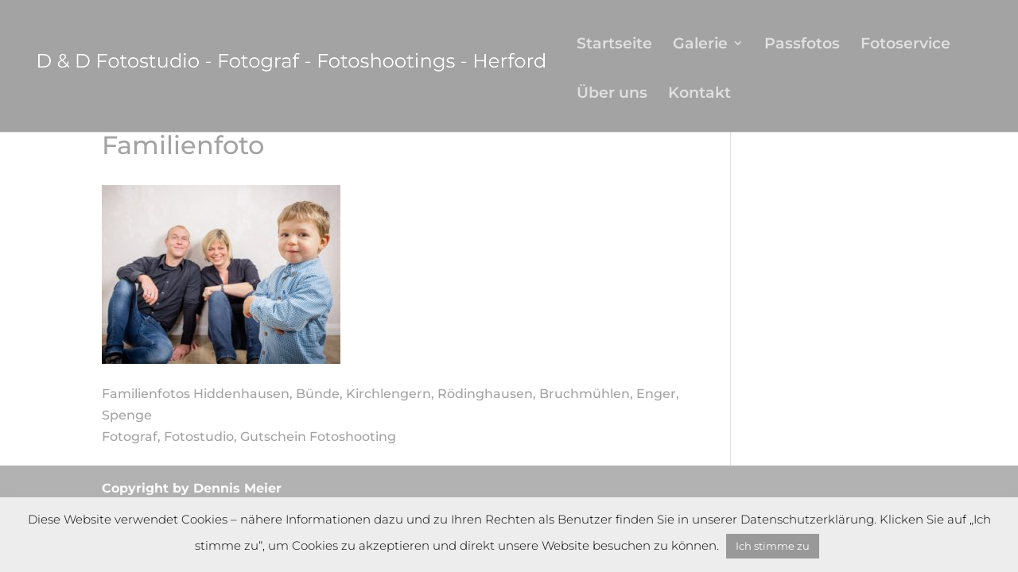

--- FILE ---
content_type: text/html; charset=UTF-8
request_url: https://dd-fotostudio.de/portrait/portrait-72/
body_size: 31731
content:
<!DOCTYPE html>
<html lang="de-DE"
	prefix="og: https://ogp.me/ns#" >
<head>
	<meta charset="UTF-8" />
<meta http-equiv="X-UA-Compatible" content="IE=edge">
	<link rel="pingback" href="https://dd-fotostudio.de/xmlrpc.php" />

	<script type="text/javascript">
		document.documentElement.className = 'js';
	</script>

	<script>var et_site_url='https://dd-fotostudio.de';var et_post_id='1234';function et_core_page_resource_fallback(a,b){"undefined"===typeof b&&(b=a.sheet.cssRules&&0===a.sheet.cssRules.length);b&&(a.onerror=null,a.onload=null,a.href?a.href=et_site_url+"/?et_core_page_resource="+a.id+et_post_id:a.src&&(a.src=et_site_url+"/?et_core_page_resource="+a.id+et_post_id))}
</script><title>Familienfoto | D &amp; D Fotostudio - Fotograf - Fotoshootings - Herford</title>

		<!-- All in One SEO 4.0.15 -->
		<meta name="description" content="Familienfotos Hiddenhausen, Bünde, Kirchlengern, Rödinghausen, Bruchmühlen, Enger, Spenge Fotograf, Fotostudio, Gutschein Fotoshooting"/>
		<meta name="google-site-verification" content="google-site-verification=-MQ2olF7p3uh_ps54edtzn0r4JEY-wnpt-HpI3j5EUk" />
		<meta property="og:site_name" content="D &amp; D Fotostudio - Fotograf - Fotoshootings - Herford  | Wir sind DAS Fotostudio in Herford wenn es um biometrische Passbilder, Bewerbungsfotos, Babyfotos, Kinderfotos, Familienfotos und Hochzeitsfotos geht." />
		<meta property="og:type" content="article" />
		<meta property="og:title" content="Familienfoto | D &amp; D Fotostudio - Fotograf - Fotoshootings - Herford" />
		<meta property="article:published_time" content="2017-02-01T15:28:24Z" />
		<meta property="article:modified_time" content="2017-03-06T15:10:37Z" />
		<meta property="twitter:card" content="summary" />
		<meta property="twitter:domain" content="dd-fotostudio.de" />
		<meta property="twitter:title" content="Familienfoto | D &amp; D Fotostudio - Fotograf - Fotoshootings - Herford" />
		<meta name="google" content="nositelinkssearchbox" />
		<script type="application/ld+json" class="aioseo-schema">
			{"@context":"https:\/\/schema.org","@graph":[{"@type":"WebSite","@id":"https:\/\/dd-fotostudio.de\/#website","url":"https:\/\/dd-fotostudio.de\/","name":"D & D Fotostudio - Fotograf - Fotoshootings - Herford","description":"Wir sind DAS Fotostudio in Herford wenn es um biometrische Passbilder, Bewerbungsfotos, Babyfotos, Kinderfotos, Familienfotos und Hochzeitsfotos geht.","publisher":{"@id":"https:\/\/dd-fotostudio.de\/#organization"}},{"@type":"Organization","@id":"https:\/\/dd-fotostudio.de\/#organization","name":"D & D Fotostudio","url":"https:\/\/dd-fotostudio.de\/","logo":{"@type":"ImageObject","@id":"https:\/\/dd-fotostudio.de\/#organizationLogo","url":"https:\/\/dd-fotostudio.de\/wp-content\/uploads\/2020\/11\/cropped-LOGO-ICON-D-D.png","width":"512","height":"512"},"image":{"@id":"https:\/\/dd-fotostudio.de\/#organizationLogo"},"contactPoint":{"@type":"ContactPoint","telephone":"+4952216920909","contactType":"Reservations"}},{"@type":"BreadcrumbList","@id":"https:\/\/dd-fotostudio.de\/portrait\/portrait-72\/#breadcrumblist","itemListElement":[{"@type":"ListItem","@id":"https:\/\/dd-fotostudio.de\/#listItem","position":"1","item":{"@id":"https:\/\/dd-fotostudio.de\/#item","name":"Home","description":"Wir sind DAS Fotostudio in Herford wenn es um Familienfotos, Babyfotos, Kinderfotos, Hochzeitsfotos, Bewerbungsfotos und biometrische Passfotos geht.","url":"https:\/\/dd-fotostudio.de\/"},"nextItem":"https:\/\/dd-fotostudio.de\/portrait\/portrait-72\/#listItem"},{"@type":"ListItem","@id":"https:\/\/dd-fotostudio.de\/portrait\/portrait-72\/#listItem","position":"2","item":{"@id":"https:\/\/dd-fotostudio.de\/portrait\/portrait-72\/#item","name":"Familienfoto","description":"Familienfotos Hiddenhausen, B\u00fcnde, Kirchlengern, R\u00f6dinghausen, Bruchm\u00fchlen, Enger, Spenge Fotograf, Fotostudio, Gutschein Fotoshooting","url":"https:\/\/dd-fotostudio.de\/portrait\/portrait-72\/"},"previousItem":"https:\/\/dd-fotostudio.de\/#listItem"}]},{"@type":"Person","@id":"https:\/\/dd-fotostudio.de\/author\/62650146\/#author","url":"https:\/\/dd-fotostudio.de\/author\/62650146\/","name":"Dennis Meier","image":{"@type":"ImageObject","@id":"https:\/\/dd-fotostudio.de\/portrait\/portrait-72\/#authorImage","url":"https:\/\/secure.gravatar.com\/avatar\/16da46eb836d4e0496177bd0ec14a766?s=96&d=mm&r=g","width":"96","height":"96","caption":"Dennis Meier"}},{"@type":"ItemPage","@id":"https:\/\/dd-fotostudio.de\/portrait\/portrait-72\/#itempage","url":"https:\/\/dd-fotostudio.de\/portrait\/portrait-72\/","name":"Familienfoto | D & D Fotostudio - Fotograf - Fotoshootings - Herford","description":"Familienfotos Hiddenhausen, B\u00fcnde, Kirchlengern, R\u00f6dinghausen, Bruchm\u00fchlen, Enger, Spenge Fotograf, Fotostudio, Gutschein Fotoshooting","inLanguage":"de-DE","isPartOf":{"@id":"https:\/\/dd-fotostudio.de\/#website"},"breadcrumb":{"@id":"https:\/\/dd-fotostudio.de\/portrait\/portrait-72\/#breadcrumblist"},"datePublished":"2017-02-01T15:28:24+00:00","dateModified":"2017-03-06T15:10:37+00:00"}]}
		</script>
		<!-- All in One SEO -->

<link rel='dns-prefetch' href='//cdnjs.cloudflare.com' />

<link rel='dns-prefetch' href='//s.w.org' />
<link rel="alternate" type="application/rss+xml" title="D &amp; D Fotostudio - Fotograf - Fotoshootings - Herford  &raquo; Feed" href="https://dd-fotostudio.de/feed/" />
<link rel="alternate" type="application/rss+xml" title="D &amp; D Fotostudio - Fotograf - Fotoshootings - Herford  &raquo; Kommentar-Feed" href="https://dd-fotostudio.de/comments/feed/" />
<link rel="alternate" type="application/rss+xml" title="D &amp; D Fotostudio - Fotograf - Fotoshootings - Herford  &raquo; Familienfoto Kommentar-Feed" href="https://dd-fotostudio.de/portrait/portrait-72/feed/" />
<link id='omgf-preload-0' rel='preload' href='https://dd-fotostudio.de/wp-content/uploads/omgf/et-builder-googlefonts-cached-mod-gm04s/montserrat-normal-latin-ext.woff2' as='font' type='font/woff2' crossorigin />
<link id='omgf-preload-1' rel='preload' href='https://dd-fotostudio.de/wp-content/uploads/omgf/et-builder-googlefonts-cached-mod-gm04s/montserrat-normal-latin.woff2' as='font' type='font/woff2' crossorigin />
<link id='omgf-preload-2' rel='preload' href='https://dd-fotostudio.de/wp-content/uploads/omgf/et-builder-googlefonts-cached-mod-gm04s/montserrat-normal-latin-ext.woff2' as='font' type='font/woff2' crossorigin />
<link id='omgf-preload-3' rel='preload' href='https://dd-fotostudio.de/wp-content/uploads/omgf/et-builder-googlefonts-cached-mod-gm04s/montserrat-normal-latin.woff2' as='font' type='font/woff2' crossorigin />
		<script type="text/javascript">
			window._wpemojiSettings = {"baseUrl":"https:\/\/s.w.org\/images\/core\/emoji\/13.0.1\/72x72\/","ext":".png","svgUrl":"https:\/\/s.w.org\/images\/core\/emoji\/13.0.1\/svg\/","svgExt":".svg","source":{"concatemoji":"https:\/\/dd-fotostudio.de\/wp-includes\/js\/wp-emoji-release.min.js?ver=5.6"}};
			!function(e,a,t){var r,n,o,i,p=a.createElement("canvas"),s=p.getContext&&p.getContext("2d");function c(e,t){var a=String.fromCharCode;s.clearRect(0,0,p.width,p.height),s.fillText(a.apply(this,e),0,0);var r=p.toDataURL();return s.clearRect(0,0,p.width,p.height),s.fillText(a.apply(this,t),0,0),r===p.toDataURL()}function l(e){if(!s||!s.fillText)return!1;switch(s.textBaseline="top",s.font="600 32px Arial",e){case"flag":return!c([127987,65039,8205,9895,65039],[127987,65039,8203,9895,65039])&&(!c([55356,56826,55356,56819],[55356,56826,8203,55356,56819])&&!c([55356,57332,56128,56423,56128,56418,56128,56421,56128,56430,56128,56423,56128,56447],[55356,57332,8203,56128,56423,8203,56128,56418,8203,56128,56421,8203,56128,56430,8203,56128,56423,8203,56128,56447]));case"emoji":return!c([55357,56424,8205,55356,57212],[55357,56424,8203,55356,57212])}return!1}function d(e){var t=a.createElement("script");t.src=e,t.defer=t.type="text/javascript",a.getElementsByTagName("head")[0].appendChild(t)}for(i=Array("flag","emoji"),t.supports={everything:!0,everythingExceptFlag:!0},o=0;o<i.length;o++)t.supports[i[o]]=l(i[o]),t.supports.everything=t.supports.everything&&t.supports[i[o]],"flag"!==i[o]&&(t.supports.everythingExceptFlag=t.supports.everythingExceptFlag&&t.supports[i[o]]);t.supports.everythingExceptFlag=t.supports.everythingExceptFlag&&!t.supports.flag,t.DOMReady=!1,t.readyCallback=function(){t.DOMReady=!0},t.supports.everything||(n=function(){t.readyCallback()},a.addEventListener?(a.addEventListener("DOMContentLoaded",n,!1),e.addEventListener("load",n,!1)):(e.attachEvent("onload",n),a.attachEvent("onreadystatechange",function(){"complete"===a.readyState&&t.readyCallback()})),(r=t.source||{}).concatemoji?d(r.concatemoji):r.wpemoji&&r.twemoji&&(d(r.twemoji),d(r.wpemoji)))}(window,document,window._wpemojiSettings);
		</script>
		<meta content="DI Photo v.1.3" name="generator"/><style type="text/css">
img.wp-smiley,
img.emoji {
	display: inline !important;
	border: none !important;
	box-shadow: none !important;
	height: 1em !important;
	width: 1em !important;
	margin: 0 .07em !important;
	vertical-align: -0.1em !important;
	background: none !important;
	padding: 0 !important;
}
</style>
	<link rel='stylesheet' id='wp-block-library-css'  href='https://dd-fotostudio.de/wp-includes/css/dist/block-library/style.min.css?ver=5.6' type='text/css' media='all' />
<link rel='stylesheet' id='cookie-law-info-css'  href='https://dd-fotostudio.de/wp-content/plugins/cookie-law-info/public/css/cookie-law-info-public.css?ver=1.9.5' type='text/css' media='all' />
<link rel='stylesheet' id='cookie-law-info-gdpr-css'  href='https://dd-fotostudio.de/wp-content/plugins/cookie-law-info/public/css/cookie-law-info-gdpr.css?ver=1.9.5' type='text/css' media='all' />
<link rel='stylesheet' id='emcs_calendly_css-css'  href='https://dd-fotostudio.de/wp-content/plugins/embed-calendly-scheduling/assets/css/widget.css?ver=5.6' type='text/css' media='all' />
<link rel='stylesheet' id='jquery-ui-css'  href='https://cdnjs.cloudflare.com/ajax/libs/jqueryui/1.12.1/jquery-ui.min.css?ver=1.12.1' type='text/css' media='all' />
<link rel='stylesheet' id='srm_main-css'  href='https://dd-fotostudio.de/wp-content/plugins/starfish-reviews/css/starfish-main.css?ver=3.0.22+66650072282' type='text/css' media='all' />
<link rel='stylesheet' id='srm_fontawesome-css'  href='https://cdnjs.cloudflare.com/ajax/libs/font-awesome/5.15.2/css/all.min.css?ver=5.15.2' type='text/css' media='all' />
<link rel='stylesheet' id='grw-public-main-css-css'  href='https://dd-fotostudio.de/wp-content/plugins/widget-google-reviews/assets/css/public-main.css?ver=2.1.1' type='text/css' media='all' />
<link rel='stylesheet' id='parent-style-css'  href='https://dd-fotostudio.de/wp-content/themes/di-basis/style.css?ver=5.6' type='text/css' media='all' />
<link rel='stylesheet' id='divi-style-css'  href='https://dd-fotostudio.de/wp-content/themes/di-photo/style.css?ver=5.6' type='text/css' media='all' />
<link rel='stylesheet' id='et-builder-googlefonts-cached-css'  href='https://dd-fotostudio.de/wp-content/uploads/omgf/et-builder-googlefonts-cached-mod-gm04s/et-builder-googlefonts-cached-mod-gm04s.css?ver=1666432107' type='text/css' media='all' />
<link rel='stylesheet' id='dashicons-css'  href='https://dd-fotostudio.de/wp-includes/css/dashicons.min.css?ver=5.6' type='text/css' media='all' />
<script type='text/javascript' src='https://dd-fotostudio.de/wp-includes/js/jquery/jquery.min.js?ver=3.5.1' id='jquery-core-js'></script>
<script type='text/javascript' src='https://dd-fotostudio.de/wp-includes/js/jquery/jquery-migrate.min.js?ver=3.3.2' id='jquery-migrate-js'></script>
<script type='text/javascript' id='cookie-law-info-js-extra'>
/* <![CDATA[ */
var Cli_Data = {"nn_cookie_ids":[],"cookielist":[],"ccpaEnabled":"","ccpaRegionBased":"","ccpaBarEnabled":"","ccpaType":"gdpr","js_blocking":"","custom_integration":"","triggerDomRefresh":""};
var cli_cookiebar_settings = {"animate_speed_hide":"500","animate_speed_show":"500","background":"#ededed","border":"#b1a6a6c2","border_on":"","button_1_button_colour":"#999999","button_1_button_hover":"#7a7a7a","button_1_link_colour":"#fff","button_1_as_button":"1","button_1_new_win":"","button_2_button_colour":"#333","button_2_button_hover":"#292929","button_2_link_colour":"#444","button_2_as_button":"","button_2_hidebar":"","button_3_button_colour":"#000","button_3_button_hover":"#000000","button_3_link_colour":"#fff","button_3_as_button":"1","button_3_new_win":"","button_4_button_colour":"#000","button_4_button_hover":"#000000","button_4_link_colour":"#62a329","button_4_as_button":"","font_family":"inherit","header_fix":"","notify_animate_hide":"1","notify_animate_show":"1","notify_div_id":"#cookie-law-info-bar","notify_position_horizontal":"right","notify_position_vertical":"bottom","scroll_close":"","scroll_close_reload":"","accept_close_reload":"","reject_close_reload":"","showagain_tab":"1","showagain_background":"#fff","showagain_border":"#000","showagain_div_id":"#cookie-law-info-again","showagain_x_position":"100px","text":"#000","show_once_yn":"","show_once":"10000","logging_on":"","as_popup":"","popup_overlay":"1","bar_heading_text":"","cookie_bar_as":"banner","popup_showagain_position":"bottom-right","widget_position":"left"};
var log_object = {"ajax_url":"https:\/\/dd-fotostudio.de\/wp-admin\/admin-ajax.php"};
/* ]]> */
</script>
<script type='text/javascript' src='https://dd-fotostudio.de/wp-content/plugins/cookie-law-info/public/js/cookie-law-info-public.js?ver=1.9.5' id='cookie-law-info-js'></script>
<script type='text/javascript' src='https://dd-fotostudio.de/wp-content/plugins/embed-calendly-scheduling/assets/js/widget.js?ver=5.6' id='emcs_calendly_js-js'></script>
<script type='text/javascript' src='https://cdnjs.cloudflare.com/ajax/libs/jqueryui/1.12.1/jquery-ui.min.js?ver=1.12.1' id='jquery-ui-js'></script>
<script type='text/javascript' src='https://dd-fotostudio.de/wp-content/plugins/starfish-reviews/js/starfish-main.js?ver=3.0.22+66650072282' id='srm_main-js'></script>
<script type='text/javascript' defer="defer" src='https://dd-fotostudio.de/wp-content/plugins/widget-google-reviews/assets/js/public-main.js?ver=2.1.1' id='grw-public-main-js-js'></script>
<link rel="https://api.w.org/" href="https://dd-fotostudio.de/wp-json/" /><link rel="alternate" type="application/json" href="https://dd-fotostudio.de/wp-json/wp/v2/media/1234" /><link rel="EditURI" type="application/rsd+xml" title="RSD" href="https://dd-fotostudio.de/xmlrpc.php?rsd" />
<link rel="wlwmanifest" type="application/wlwmanifest+xml" href="https://dd-fotostudio.de/wp-includes/wlwmanifest.xml" /> 
<meta name="generator" content="WordPress 5.6" />
<link rel='shortlink' href='https://dd-fotostudio.de/?p=1234' />
<link rel="alternate" type="application/json+oembed" href="https://dd-fotostudio.de/wp-json/oembed/1.0/embed?url=https%3A%2F%2Fdd-fotostudio.de%2Fportrait%2Fportrait-72%2F" />
<link rel="alternate" type="text/xml+oembed" href="https://dd-fotostudio.de/wp-json/oembed/1.0/embed?url=https%3A%2F%2Fdd-fotostudio.de%2Fportrait%2Fportrait-72%2F&#038;format=xml" />
<!-- Analytics by WP-Statistics v13.0.6 - https://wp-statistics.com/ -->
<meta name="viewport" content="width=device-width, initial-scale=1.0, maximum-scale=1.0, user-scalable=0" /><link rel="preload" href="https://dd-fotostudio.de/wp-content/themes/di-basis/core/admin/fonts/modules.ttf" as="font" crossorigin="anonymous">
<!-- Facebook Pixel Code -->
<script type='text/javascript'>
!function(f,b,e,v,n,t,s){if(f.fbq)return;n=f.fbq=function(){n.callMethod?
n.callMethod.apply(n,arguments):n.queue.push(arguments)};if(!f._fbq)f._fbq=n;
n.push=n;n.loaded=!0;n.version='2.0';n.queue=[];t=b.createElement(e);t.async=!0;
t.src=v;s=b.getElementsByTagName(e)[0];s.parentNode.insertBefore(t,s)}(window,
document,'script','https://connect.facebook.net/en_US/fbevents.js');
</script>
<!-- End Facebook Pixel Code -->
<script type='text/javascript'>
  fbq('init', '364702374062145', {}, {
    "agent": "wordpress-5.6-3.0.3"
});
</script><script type='text/javascript'>
  fbq('track', 'PageView', []);
</script>
<!-- Facebook Pixel Code -->
<noscript>
<img height="1" width="1" style="display:none" alt="fbpx"
src="https://www.facebook.com/tr?id=364702374062145&ev=PageView&noscript=1" />
</noscript>
<!-- End Facebook Pixel Code -->
<style type="text/css" id="custom-background-css">
body.custom-background { background-color: #ffffff; }
</style>
	<link rel="icon" href="https://dd-fotostudio.de/wp-content/uploads/2020/11/cropped-LOGO-ICON-D-D-32x32.png" sizes="32x32" />
<link rel="icon" href="https://dd-fotostudio.de/wp-content/uploads/2020/11/cropped-LOGO-ICON-D-D-192x192.png" sizes="192x192" />
<link rel="apple-touch-icon" href="https://dd-fotostudio.de/wp-content/uploads/2020/11/cropped-LOGO-ICON-D-D-180x180.png" />
<meta name="msapplication-TileImage" content="https://dd-fotostudio.de/wp-content/uploads/2020/11/cropped-LOGO-ICON-D-D-270x270.png" />
<link rel="stylesheet" id="et-divi-customizer-global-cached-inline-styles" href="https://dd-fotostudio.de/wp-content/et-cache/global/et-divi-customizer-global-1766669473253.min.css" onerror="et_core_page_resource_fallback(this, true)" onload="et_core_page_resource_fallback(this)" /></head>
<body class="attachment attachment-template-default attachmentid-1234 attachment-jpeg custom-background et_button_icon_visible et_pb_button_helper_class et_fullwidth_nav et_fullwidth_secondary_nav et_fixed_nav et_show_nav et_hide_mobile_logo et_primary_nav_dropdown_animation_expand et_secondary_nav_dropdown_animation_expand et_header_style_left et_pb_footer_columns4 et_pb_gutter osx et_pb_gutters2 et_smooth_scroll et_right_sidebar et_divi_theme et-db et_minified_js et_minified_css">
	<div id="page-container">

	
	
			<header id="main-header" data-height-onload="83">
			<div class="container clearfix et_menu_container">
							<div class="logo_container">
					<span class="logo_helper"></span>
					<a href="https://dd-fotostudio.de/">
						<img src="https://dd-fotostudio.de/wp-content/uploads/2020/01/dd_Herford.png" alt="D &amp; D Fotostudio - Fotograf - Fotoshootings - Herford " id="logo" data-height-percentage="54" />
					</a>
				</div>
							<div id="et-top-navigation" data-height="83" data-fixed-height="30">
											<nav id="top-menu-nav">
						<ul id="top-menu" class="nav"><li id="menu-item-53575" class="menu-item menu-item-type-post_type menu-item-object-page menu-item-home menu-item-53575"><a href="https://dd-fotostudio.de/">Startseite</a></li>
<li id="menu-item-276" class="menu-item menu-item-type-post_type menu-item-object-page menu-item-has-children menu-item-276"><a href="https://dd-fotostudio.de/galerie/">Galerie</a>
<ul class="sub-menu">
	<li id="menu-item-890" class="menu-item menu-item-type-post_type menu-item-object-page menu-item-890"><a href="https://dd-fotostudio.de/portrait/">Portrait</a></li>
	<li id="menu-item-887" class="menu-item menu-item-type-post_type menu-item-object-page menu-item-887"><a href="https://dd-fotostudio.de/bewerbung/">Bewerbung</a></li>
	<li id="menu-item-295" class="menu-item menu-item-type-post_type menu-item-object-page menu-item-295"><a href="https://dd-fotostudio.de/hochzeit/">Hochzeit</a></li>
	<li id="menu-item-893" class="menu-item menu-item-type-post_type menu-item-object-page menu-item-893"><a href="https://dd-fotostudio.de/business-werbung/">Business / Werbung</a></li>
</ul>
</li>
<li id="menu-item-1482" class="menu-item menu-item-type-post_type menu-item-object-page menu-item-1482"><a href="https://dd-fotostudio.de/passfotos/">Passfotos</a></li>
<li id="menu-item-2383" class="menu-item menu-item-type-post_type menu-item-object-page menu-item-2383"><a href="https://dd-fotostudio.de/fotoservice/">Fotoservice</a></li>
<li id="menu-item-1048" class="menu-item menu-item-type-post_type menu-item-object-page menu-item-1048"><a href="https://dd-fotostudio.de/ueber-uns/">Über uns</a></li>
<li id="menu-item-242" class="menu-item menu-item-type-post_type menu-item-object-page menu-item-242"><a href="https://dd-fotostudio.de/kontakt/">Kontakt</a></li>
</ul>						</nav>
					
					
					
					
					<div id="et_mobile_nav_menu">
				<div class="mobile_nav closed">
					<span class="select_page">Seite wählen</span>
					<span class="mobile_menu_bar mobile_menu_bar_toggle"></span>
				</div>
			</div>				</div> <!-- #et-top-navigation -->
			</div> <!-- .container -->
			<div class="et_search_outer">
				<div class="container et_search_form_container">
					<form role="search" method="get" class="et-search-form" action="https://dd-fotostudio.de/">
					<input type="search" class="et-search-field" placeholder="Suchen &hellip;" value="" name="s" title="Suchen nach:" />					</form>
					<span class="et_close_search_field"></span>
				</div>
			</div>
		</header> <!-- #main-header -->
			<div id="et-main-area">
	
<div id="main-content">


	<div class="container">
		<div id="content-area" class="clearfix">
			<div id="left-area">


			
				<article id="post-1234" class="post-1234 attachment type-attachment status-inherit hentry">

				
					<h1 class="entry-title main_title">Familienfoto</h1>
				
				
					<div class="entry-content">
					<p class="attachment"><a href='https://dd-fotostudio.de/wp-content/uploads/2017/01/Portrait-72.jpg'><img width="300" height="225" src="https://dd-fotostudio.de/wp-content/uploads/2017/01/Portrait-72-300x225.jpg" class="attachment-medium size-medium" alt="" loading="lazy" srcset="https://dd-fotostudio.de/wp-content/uploads/2017/01/Portrait-72-300x225.jpg 300w, https://dd-fotostudio.de/wp-content/uploads/2017/01/Portrait-72-510x382.jpg 510w, https://dd-fotostudio.de/wp-content/uploads/2017/01/Portrait-72.jpg 567w" sizes="(max-width: 300px) 100vw, 300px" /></a></p>
<p>Familienfotos Hiddenhausen, Bünde, Kirchlengern, Rödinghausen, Bruchmühlen, Enger, Spenge<br />
Fotograf, Fotostudio, Gutschein Fotoshooting</p>
					</div> <!-- .entry-content -->

				
				</article> <!-- .et_pb_post -->

			

			</div> <!-- #left-area -->

				<div id="sidebar">
			</div> <!-- end #sidebar -->
		</div> <!-- #content-area -->
	</div> <!-- .container -->


</div> <!-- #main-content -->


			<footer id="main-footer">
				

		
<script>
  (function(i,s,o,g,r,a,m){i['GoogleAnalyticsObject']=r;i[r]=i[r]||function(){
  (i[r].q=i[r].q||[]).push(arguments)},i[r].l=1*new Date();a=s.createElement(o),
  m=s.getElementsByTagName(o)[0];a.async=1;a.src=g;m.parentNode.insertBefore(a,m)
  })(window,document,'script','https://www.google-analytics.com/analytics.js','ga');

  ga('create', 'UA-91428390-1', 'auto');
  ga('send', 'pageview');

</script>

				<div id="footer-bottom">
					<div class="container clearfix">
								<p id="footer-info" ><a href="http://www.dd-fotostudio.de" >Copyright by Dennis Meier </a> 

						
											
					</div>	<!-- .container -->
				</div>
			</footer> <!-- #main-footer -->
		</div> <!-- #et-main-area -->


	</div> <!-- #page-container -->

	<!--googleoff: all--><div id="cookie-law-info-bar" data-nosnippet="true"><span>Diese Website verwendet Cookies – nähere Informationen dazu und zu Ihren Rechten als Benutzer finden Sie in unserer Datenschutzerklärung. Klicken Sie auf „Ich stimme zu“, um Cookies zu akzeptieren und direkt unsere Website besuchen zu können. <a role='button' tabindex='0' data-cli_action="accept" id="cookie_action_close_header"  class="medium cli-plugin-button cli-plugin-main-button cookie_action_close_header cli_action_button" style="display:inline-block;  margin:5px; ">Ich stimme zu</a> </span></div><div id="cookie-law-info-again" style="display:none;" data-nosnippet="true"><span id="cookie_hdr_showagain">Datenschutz & Cookies</span></div><div class="cli-modal" data-nosnippet="true" id="cliSettingsPopup" tabindex="-1" role="dialog" aria-labelledby="cliSettingsPopup" aria-hidden="true">
  <div class="cli-modal-dialog" role="document">
    <div class="cli-modal-content cli-bar-popup">
      <button type="button" class="cli-modal-close" id="cliModalClose">
        <svg class="" viewBox="0 0 24 24"><path d="M19 6.41l-1.41-1.41-5.59 5.59-5.59-5.59-1.41 1.41 5.59 5.59-5.59 5.59 1.41 1.41 5.59-5.59 5.59 5.59 1.41-1.41-5.59-5.59z"></path><path d="M0 0h24v24h-24z" fill="none"></path></svg>
        <span class="wt-cli-sr-only">Schließen</span>
      </button>
      <div class="cli-modal-body">
        <div class="cli-container-fluid cli-tab-container">
    <div class="cli-row">
        <div class="cli-col-12 cli-align-items-stretch cli-px-0">
            <div class="cli-privacy-overview">
                <h4>Privacy Overview</h4>                <div class="cli-privacy-content">
                    <div class="cli-privacy-content-text">This website uses cookies to improve your experience while you navigate through the website. Out of these cookies, the cookies that are categorized as necessary are stored on your browser as they are essential for the working of basic functionalities of the website. We also use third-party cookies that help us analyze and understand how you use this website. These cookies will be stored in your browser only with your consent. You also have the option to opt-out of these cookies. But opting out of some of these cookies may have an effect on your browsing experience.</div>
                </div>
                <a class="cli-privacy-readmore" data-readmore-text="Mehr anzeigen" data-readless-text="Weniger anzeigen"></a>            </div>
        </div>
        <div class="cli-col-12 cli-align-items-stretch cli-px-0 cli-tab-section-container">
              
                                    <div class="cli-tab-section">
                        <div class="cli-tab-header">
                            <a role="button" tabindex="0" class="cli-nav-link cli-settings-mobile" data-target="necessary" data-toggle="cli-toggle-tab">
                                Notwendige                            </a>
                            <div class="wt-cli-necessary-checkbox">
                        <input type="checkbox" class="cli-user-preference-checkbox"  id="wt-cli-checkbox-necessary" data-id="checkbox-necessary" checked="checked"  />
                        <label class="form-check-label" for="wt-cli-checkbox-necessary">Notwendige</label>
                    </div>
                    <span class="cli-necessary-caption">immer aktiv</span>                         </div>
                        <div class="cli-tab-content">
                            <div class="cli-tab-pane cli-fade" data-id="necessary">
                                <p>Necessary cookies are absolutely essential for the website to function properly. This category only includes cookies that ensures basic functionalities and security features of the website. These cookies do not store any personal information.</p>
                            </div>
                        </div>
                    </div>
                              
                                    <div class="cli-tab-section">
                        <div class="cli-tab-header">
                            <a role="button" tabindex="0" class="cli-nav-link cli-settings-mobile" data-target="non-necessary" data-toggle="cli-toggle-tab">
                                Nicht notwendige                            </a>
                            <div class="cli-switch">
                        <input type="checkbox" id="wt-cli-checkbox-non-necessary" class="cli-user-preference-checkbox"  data-id="checkbox-non-necessary"  checked='checked' />
                        <label for="wt-cli-checkbox-non-necessary" class="cli-slider" data-cli-enable="Aktiviert" data-cli-disable="Deaktiviert"><span class="wt-cli-sr-only">Nicht notwendige</span></label>
                    </div>                        </div>
                        <div class="cli-tab-content">
                            <div class="cli-tab-pane cli-fade" data-id="non-necessary">
                                <p>Any cookies that may not be particularly necessary for the website to function and is used specifically to collect user personal data via analytics, ads, other embedded contents are termed as non-necessary cookies. It is mandatory to procure user consent prior to running these cookies on your website.</p>
                            </div>
                        </div>
                    </div>
                            
        </div>
    </div>
</div>
      </div>
    </div>
  </div>
</div>
<div class="cli-modal-backdrop cli-fade cli-settings-overlay"></div>
<div class="cli-modal-backdrop cli-fade cli-popupbar-overlay"></div>
<!--googleon: all--><div id='fb-pxl-ajax-code'></div><script type="text/javascript">
jQuery(document).ready(function(){
jQuery(".et-social-icon a").attr('target', '_blank');
});
</script><link rel='stylesheet' id='et-builder-googlefonts-css'  href='https://dd-fotostudio.de/wp-content/uploads/omgf/et-builder-googlefonts-cached-mod-gm04s/et-builder-googlefonts-cached-mod-gm04s.css?ver=1666432107' type='text/css' media='all' />
<script type='text/javascript' src='https://dd-fotostudio.de/wp-includes/js/comment-reply.min.js?ver=5.6' id='comment-reply-js'></script>
<script type='text/javascript' id='divi-custom-script-js-extra'>
/* <![CDATA[ */
var DIVI = {"item_count":"%d Item","items_count":"%d Items"};
var et_shortcodes_strings = {"previous":"Vorherige","next":"N\u00e4chste"};
var et_pb_custom = {"ajaxurl":"https:\/\/dd-fotostudio.de\/wp-admin\/admin-ajax.php","images_uri":"https:\/\/dd-fotostudio.de\/wp-content\/themes\/di-basis\/images","builder_images_uri":"https:\/\/dd-fotostudio.de\/wp-content\/themes\/di-basis\/includes\/builder\/images","et_frontend_nonce":"e21f60f9b7","subscription_failed":"Bitte \u00fcberpr\u00fcfen Sie die Felder unten aus, um sicherzustellen, dass Sie die richtigen Informationen eingegeben.","et_ab_log_nonce":"28786f8536","fill_message":"Bitte f\u00fcllen Sie die folgenden Felder aus:","contact_error_message":"Bitte folgende Fehler beheben:","invalid":"Ung\u00fcltige E-Mail","captcha":"Captcha","prev":"Vorherige","previous":"Vorherige","next":"Weiter","wrong_captcha":"Sie haben die falsche Zahl im Captcha eingegeben.","wrong_checkbox":"Checkbox","ignore_waypoints":"no","is_divi_theme_used":"1","widget_search_selector":".widget_search","ab_tests":[],"is_ab_testing_active":"","page_id":"1234","unique_test_id":"","ab_bounce_rate":"5","is_cache_plugin_active":"yes","is_shortcode_tracking":"","tinymce_uri":""}; var et_builder_utils_params = {"condition":{"diviTheme":true,"extraTheme":false},"scrollLocations":["app","top"],"builderScrollLocations":{"desktop":"app","tablet":"app","phone":"app"},"onloadScrollLocation":"app","builderType":"fe"}; var et_frontend_scripts = {"builderCssContainerPrefix":"#et-boc","builderCssLayoutPrefix":"#et-boc .et-l"};
var et_pb_box_shadow_elements = [];
var et_pb_motion_elements = {"desktop":[],"tablet":[],"phone":[]};
var et_pb_sticky_elements = [];
/* ]]> */
</script>
<script type='text/javascript' src='https://dd-fotostudio.de/wp-content/themes/di-basis/js/custom.unified.js?ver=5.6' id='divi-custom-script-js'></script>
<script type='text/javascript' id='et-builder-cpt-modules-wrapper-js-extra'>
/* <![CDATA[ */
var et_modules_wrapper = {"builderCssContainerPrefix":"#et-boc","builderCssLayoutPrefix":"#et-boc .et-l"};
/* ]]> */
</script>
<script type='text/javascript' src='https://dd-fotostudio.de/wp-content/themes/di-basis/includes/builder/scripts/cpt-modules-wrapper.js?ver=5.6' id='et-builder-cpt-modules-wrapper-js'></script>
<script type='text/javascript' src='https://dd-fotostudio.de/wp-content/themes/di-basis/core/admin/js/common.js?ver=4.7.7' id='et-core-common-js'></script>
<script type='text/javascript' src='https://dd-fotostudio.de/wp-includes/js/wp-embed.min.js?ver=5.6' id='wp-embed-js'></script>
</body>
</html>

--- FILE ---
content_type: text/css
request_url: https://dd-fotostudio.de/wp-content/themes/di-photo/style.css?ver=5.6
body_size: 948
content:
/* 
Theme Name: DI Photo
Description: Childtheme 
Author: Designers Inn 
Template: di-basis 
Version: 1.3 
*/

.et-pb-icon {
    font-size: 56px;
}
.et_fixed_nav #logo {
    max-height: 63px;
}
.et-fixed-header #logo {
    max-height: 40px;
}
h1, h3, h4, h5, h6 {
    line-height: 1.3em;
}

h1 {
    font-size:50px;
    
}

h2 {
    line-height: 1.5em !important;
}


.et_pb_pricing_table_button, .et_pb_promo_button, a.et_pb_more_button, .et_pb_newsletter_button, .comment-reply-link, .form-submit input, .et_pb_contact_submit, .et_pb_contact_reset, .et_password_protected_form .et_submit_button, .single_add_to_cart_button .button {
    border: 1px solid;
}

#logo {
    margin-bottom: 10px !important;
}

#top-menu li, .fullwidth-menu li {
    font-size: 15px;
    padding-top: 5px !important;
}

.phblack {
	background-color:#000000;
	border: #000000 solid 20px;
	}
	
.phblack2 {
background-color:#000000;
padding:20px;
}


#et-top-navigation ul li ul li a {
font-family: „Open Sans“,Helvetica,Arial,Lucida,sans-serif !important;
color: #000000;
}


--- FILE ---
content_type: text/plain
request_url: https://www.google-analytics.com/j/collect?v=1&_v=j102&a=595209646&t=pageview&_s=1&dl=https%3A%2F%2Fdd-fotostudio.de%2Fportrait%2Fportrait-72%2F&ul=en-us%40posix&dt=Familienfoto%20%7C%20D%20%26%20D%20Fotostudio%20-%20Fotograf%20-%20Fotoshootings%20-%20Herford&sr=1280x720&vp=1280x720&_u=IEBAAEABAAAAACAAI~&jid=661223469&gjid=1440858275&cid=1660844986.1768841731&tid=UA-91428390-1&_gid=379662019.1768841731&_r=1&_slc=1&z=5267039
body_size: -451
content:
2,cG-20251M70PC